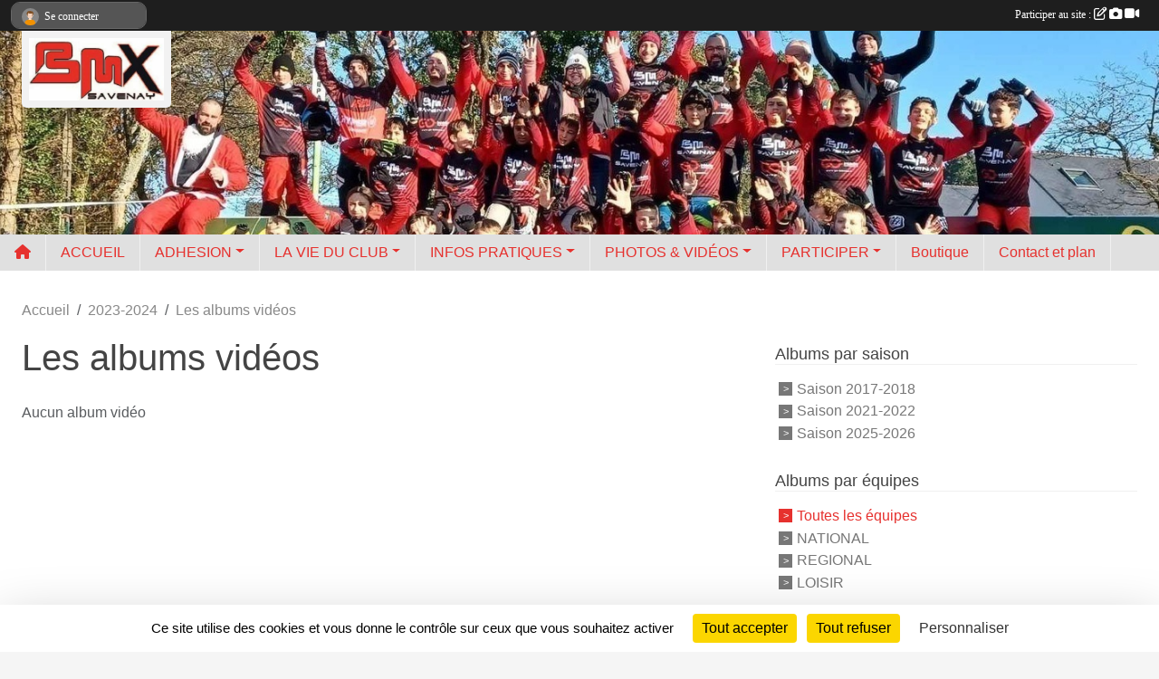

--- FILE ---
content_type: text/html; charset=UTF-8
request_url: https://www.bmxsavenay.com/saison-2023-2024/videos-du-club?equipe=144689
body_size: 6838
content:
<!DOCTYPE html>
<html lang="fr" class="Arial uppercasable">
<head>
    <base href="https://www.bmxsavenay.com/">
    <meta charset="utf-8">
    <meta http-equiv="Content-Type" content="text/html; charset=utf-8">
    <title>Les albums vidéos - BMX SAVENAY</title>
    <meta name="description" content="Club de BMX à SAVENAY en Loire Atlantique, Pays de Loire.">
    <meta name="viewport" content="width=device-width, initial-scale=1, maximum-scale=1">
    <meta name="csrf-token" content="iVBRoJae82YwdVBfNXdQOQp4AY8N97zqjALyee9c">
    <meta name="apple-itunes-app" content="app-id=890452369">

    <link rel="shortcut icon" type="image/jpeg" href="/media/uploaded/sites/13748/association/61866faa27288_Capture2.JPG">    
    <link rel="apple-touch-icon" sizes="152x152" href="/mu-152/13748/association/61866faa27288_Capture2.JPG">
    <link rel="apple-touch-icon" sizes="180x180" href="/mu-180/13748/association/61866faa27288_Capture2.JPG">
    <link rel="apple-touch-icon" sizes="167x167" href="/mu-167/13748/association/61866faa27288_Capture2.JPG">
    <meta name="msapplication-TileImage" content="/mu-180/13748/association/61866faa27288_Capture2.JPG">


    <link rel="manifest" href="/manifest.json">
    <meta name="apple-mobile-web-app-title" content="BMX SAVENAY">

 
    <meta property="og:image" content="https://www.bmxsavenay.com/media/uploaded/sites/13748/association/61866faa27288_Capture2.JPG">
    <meta property="og:title" content="BMX SAVENAY">
    <meta property="og:description" content="Club de BMX à SAVENAY en Loire Atlantique, Pays de...">


    <link rel="alternate" type="application/rss+xml" title="BMX SAVENAY - Les news" href="/rss/news">
    <link rel="alternate" type="application/rss+xml" title="BMX SAVENAY - Les évènements" href="/rss/evenement">


<link type="text/css" rel="stylesheet" href="css/bootstrap.5.3.2/bootstrap.min.css">

<link type="text/css" rel="stylesheet" href="css/fontawesome-free-6.5.1-web/css/all.min.css">

<link type="text/css" rel="stylesheet" href="css/barre-noire.css">

<link type="text/css" rel="stylesheet" href="css/common.css">

<link type="text/css" rel="stylesheet" href="css/design-3.css">

<link type="text/css" rel="stylesheet" href="js/fancybox.5.0.36/fancybox.css">

<link type="text/css" rel="stylesheet" href="fonts/icons.css">

    <script src="js/bootstrap.5.3.2/bootstrap.bundle.min.js?tm=1736255796"></script>
    <script src="js/jquery-3.7.1.min.js?tm=1736255796"></script>
    <script src="js/advert.js?tm=1736255796"></script>

     <script src="/tarteaucitron/tarteaucitron.js"></script>
    <script src="/tarteaucitron/tarteaucitron-services.js"></script>
    <script>
        tarteaucitron.init({
            "privacyUrl": "", /* Privacy policy url */

            "hashtag": "#tarteaucitron", /* Open the panel with this hashtag */
            "cookieName": "tarteaucitron", /* Cookie name */

            "orientation": "bottom", //  "middle", /* Banner position (top - bottom) */

            "showAlertSmall": false, /* Show the small banner on bottom right */
            "cookieslist": false, /* Show the cookie list */

            "showIcon": false, /* Show cookie icon to manage cookies */
            "iconPosition": "BottomRight", /* BottomRight, BottomLeft, TopRight and TopLeft */

            "adblocker": false, /* Show a Warning if an adblocker is detected */

            "DenyAllCta" : true, /* Show the deny all button */
            "AcceptAllCta" : true, /* Show the accept all button when highPrivacy on */
            "highPrivacy": true, /* HIGHLY RECOMMANDED Disable auto consent */

            "handleBrowserDNTRequest": false, /* If Do Not Track == 1, disallow all */

            "removeCredit": true, /* Remove credit link */
            "moreInfoLink": true, /* Show more info link */
            "useExternalCss": false, /* If false, the tarteaucitron.css file will be loaded */

            "readmoreLink": "", /* Change the default readmore link */

            "mandatory": true, /* Show a message about mandatory cookies */
        });
        
    </script> 
</head>
<body class="colonne_widget_double albumsvideos_du-club bg-type-none no-asso-name no-title no-orientation fixed-footer users-boxed filters-aside footer-with-partenaires"  style="--color1: rgb(230, 49, 46);--color2: rgb(73, 73, 73);--color1-light: rgba(230, 49, 46,0.05);--color1-declined: rgb(255,81,78);--color2-declined: rgb(105,105,105);--title-color: rgb(255, 0, 21);--color1-bkg-texte1: rgb(255,209,206);--color1-bkg-texte2: rgb(233,233,233);--background-color: rgb(245, 245, 245);--background-image-personnalisee: url(/media/uploaded/sites/13748/background/618e8d5b59ecc_21130667743087073258484949214592708313850137n.jpg);--logo-size: 50px;--title-px: 60;--title-size: 2em;--slogan-size: 1.5em;--title-size-coef1: 1;--title-size-coef2: 24;--color1r: 230;--color1g: 49;--color1b: 46;--max-width: 1400px;--bandeau-w: 112.698%;--bandeau-h: 112.698%;--bandeau-x: -11.905%;--bandeau-y: -28.571%;--bandeau-max-height: 245.614px;" >
        <div id="wrap">
    <div id="a2hs" class="bg-dark d-sm-none">
    <div class="container-fluid py-3 maxwidth">
        <div class="row">
            <div class="col-6 text-white">
                <img src="/images/common/mobile-app.png" class="img-thumbnail" style="max-width:30px">
                sportsregions
            </div>
            <div class="col-6 text-end">
                <a href="https://play.google.com/store/apps/details?id=com.initiatives.sportsregions&hl=fr_FR" class="btn btn-sm btn-success">Installer</a>
            </div>
        </div>
    </div>
</div>    <header id="header">
        <div class="container-fluid maxwidth" id="logo-et-titre">
            <div class="row">
                <div class="col-3 col-sm-2  px-3 pr-sm-1 px-md-2 px-lg-4 px-xl-4" id="logo">
                    <div class="text-center">
                        <a href="https://www.bmxsavenay.com" class="d-inline-block p-1 p-sm-2">
                            <img class="img-fluid" src="/media/uploaded/sites/13748/association/61866faa27288_Capture2.JPG" alt="Logo">
                                    </a>
                    </div>
                </div>
                <div class="col">
                        <p id="titre" class="longueur_1">BMX SAVENAY</p>
     
                    </div>
            </div>
        </div>
        
        <div class="container-fluid px-0">
            <section class="row g-0 maxwidth m-auto">
                <div class="col">
                    <div id="conteneur_bandeau">
                            <a href="https://www.bmxsavenay.com"  rel="home"  >
                            <img id="image_bandeau" src="/media/uploaded/sites/13748/bandeau/66f1ccff53e50_IMG7562.JPG" alt="">
                        </a>
                        
                        <a href="https://www.bmxsavenay.com"  rel="home"   id="lien-bandeau">
                            <img src="/images/common/trans.png">
                        </a>
                        </div>
                </div>
            </section>    
        
            <section class="row g-0" id="section_menu">
                <div class="col">
                    <nav id="mainmenu" class="allow2lines maxwidth m-auto">
                        <ul class="nav nav-pills">
    <li class="nav-item" id="menu_home"><a class="nav-link" href="https://www.bmxsavenay.com"><span>Accueil </span><i class="fa fa-home"></i></a></li>
            
    <li class="nav-item" id="menu_400820">
        <a class="nav-link " href="https://www.bmxsavenay.com">ACCUEIL</a>
    </li>
            
    <li class="nav-item dropdown" id="menu_511371">
        <button class="nav-link dropdown-toggle " data-bs-toggle="dropdown" role="button" aria-haspopup="true" aria-expanded="false">ADHESION</button>
        <div class="dropdown-menu">
                            <a class="dropdown-item" href="/en-savoir-plus/adhesion-106223" id="menu_524482">Adhésion</a>
                            <a class="dropdown-item" href="/en-savoir-plus/conditions-dadhesion-au-club-106212" id="menu_524468">Conditions d&#039;adhésion au club</a>
                            <a class="dropdown-item" href="/en-savoir-plus/formules-dadhesion-106216" id="menu_524473">Formules d&#039;adhésion</a>
                            <a class="dropdown-item" href="/en-savoir-plus/explication-adhesion-131379" id="menu_647235">Explication adhésion </a>
                            <a class="dropdown-item" href="/adhesion/adhesion-au-club-11305" id="menu_511370">Adhésion en ligne</a>
                    </div>
    </li>
            
    <li class="nav-item dropdown" id="menu_400822">
        <button class="nav-link dropdown-toggle " data-bs-toggle="dropdown" role="button" aria-haspopup="true" aria-expanded="false">LA VIE DU CLUB</button>
        <div class="dropdown-menu">
                            <a class="dropdown-item" href="https://www.bmxsavenay.com/evenements" id="menu_400823">Évènements</a>
                            <a class="dropdown-item" href="https://www.bmxsavenay.com/resultats" id="menu_400824">Résultats</a>
                            <a class="dropdown-item" href="https://www.bmxsavenay.com/actualites-du-club" id="menu_400825">Les News</a>
                    </div>
    </li>
            
    <li class="nav-item dropdown" id="menu_400826">
        <button class="nav-link dropdown-toggle " data-bs-toggle="dropdown" role="button" aria-haspopup="true" aria-expanded="false">INFOS PRATIQUES</button>
        <div class="dropdown-menu">
                            <a class="dropdown-item" href="https://www.bmxsavenay.com/organigramme-du-club" id="menu_400828">Organigramme</a>
                            <a class="dropdown-item" href="https://www.bmxsavenay.com/documents" id="menu_400827">Documents</a>
                            <a class="dropdown-item" href="/en-savoir-plus/cest-quoi-le-bmx-race-93647" id="menu_455105">C&#039;est quoi le BMX race ?</a>
                    </div>
    </li>
            
    <li class="nav-item dropdown" id="menu_400829">
        <button class="nav-link dropdown-toggle " data-bs-toggle="dropdown" role="button" aria-haspopup="true" aria-expanded="false">PHOTOS &amp; VIDÉOS</button>
        <div class="dropdown-menu">
                            <a class="dropdown-item" href="https://www.bmxsavenay.com/videos-du-club" id="menu_400830">Vidéos</a>
                            <a class="dropdown-item" href="https://www.bmxsavenay.com/photos-du-club" id="menu_400831">Photos</a>
                    </div>
    </li>
            
    <li class="nav-item dropdown" id="menu_400832">
        <button class="nav-link dropdown-toggle " data-bs-toggle="dropdown" role="button" aria-haspopup="true" aria-expanded="false">PARTICIPER</button>
        <div class="dropdown-menu">
                            <a class="dropdown-item" href="https://www.bmxsavenay.com/newsletters" id="menu_400833">Newsletter</a>
                            <a class="dropdown-item" href="https://www.bmxsavenay.com/partenaires" id="menu_400834">Partenaires</a>
                            <a class="dropdown-item" href="https://www.bmxsavenay.com/livre-d-or" id="menu_400835">Livre d&#039;or</a>
                            <a class="dropdown-item" href="https://www.bmxsavenay.com/forum" id="menu_400836">Forum</a>
                    </div>
    </li>
            
    <li class="nav-item" id="menu_400837">
        <a class="nav-link " href="https://www.bmxsavenay.com/boutique">Boutique</a>
    </li>
            
    <li class="nav-item" id="menu_400839">
        <a class="nav-link " href="https://www.bmxsavenay.com/contactez-nous">Contact et plan</a>
    </li>
</ul>
<form action="#" method="post">
    <select class="form-control form-select" id="navigation-select" name="navigation-select">
        <option value="">Navigation</option>
    </select>
</form>                    </nav>
                </div>
            </section>
        
            
            </div>
    </header>
    <div class="maxwidth m-auto  is_list    " id="contenu">
        <div class="container-fluid px-1 px-sm-4">
                        
                            <div class="row g-sm-3 mt-0">
                                            <div class="col-10">
                            <nav aria-label="breadcrumb">
        <ol class="breadcrumb" itemscope itemtype="https://schema.org/BreadcrumbList">
                            <li class="breadcrumb-item " itemprop="itemListElement" itemscope itemtype="https://schema.org/ListItem"><meta itemprop="position" content="1"><a href="https://www.bmxsavenay.com" itemprop="item"><span itemprop="name">Accueil</span></a></li>
                            <li class="breadcrumb-item  interval " itemprop="itemListElement" itemscope itemtype="https://schema.org/ListItem"><meta itemprop="position" content="2"><a href="/saison-2023-2024" itemprop="item"><span itemprop="name">2023-2024</span></a></li>
                            <li class="breadcrumb-item " itemprop="itemListElement" itemscope itemtype="https://schema.org/ListItem"><meta itemprop="position" content="3"><span itemprop="name">Les albums vidéos</span></li>
                    </ol>
    </nav>
                        </div>
                                    </div>
            
<div class="row g-sm-3 with-right-aside">
    <div class="col-lg-8" id="main-column">
    <section id="main">
        <div class="inner">
            <header id="content-header">
                                    <h1  class="with-filters" ><span>Les albums vidéos</span></h1>
                    <div id="barre-de-filtrage" class="mb-3 nb-filtres-2" data-nbfiltres="2">
<span><label for="saison_id" class="d-none">Albums par saison</label><select class="filtre form-select" name="filter_saison_id" id="saison_id" aria-expanded="false" aria-roledescription="Albums par saison">
                        <option value="https://www.bmxsavenay.com/saison-2017-2018/videos-du-club"   >
                                Saison 2017-2018
            </option>
                                <option value="https://www.bmxsavenay.com/saison-2021-2022/videos-du-club"   >
                                Saison 2021-2022
            </option>
                                <option value="https://www.bmxsavenay.com/saison-2025-2026/videos-du-club"   >
                                Saison 2025-2026
            </option>
            </select></span>
<span><label for="section_discipline_et_equipe_id" class="d-none">Albums par équipes</label><select class="filtre form-select" name="filter_section_discipline_et_equipe_id" id="section_discipline_et_equipe_id" aria-expanded="false" aria-roledescription="Albums par équipes">
                        <option value="https://www.bmxsavenay.com/saison-2023-2024/videos-du-club"  selected="selected"   >
                                Toutes les équipes
            </option>
                                <option value="https://www.bmxsavenay.com/saison-2023-2024/videos-du-club?groupe_id=180430"   >
                                    
                                NATIONAL
            </option>
                                <option value="https://www.bmxsavenay.com/saison-2023-2024/videos-du-club?groupe_id=180431"   >
                                    
                                REGIONAL
            </option>
                                <option value="https://www.bmxsavenay.com/saison-2023-2024/videos-du-club?groupe_id=180432"   >
                                    
                                LOISIR
            </option>
            </select></span>
</div>
                            <hr class="leon">
</header>            <div class="content">
                                <div class="content  ">
                                        <div class="container-fluid px-0">
                                                <div class="row">
                            <div class="col-12">
                                <p class="text-muted my-3">Aucun album vidéo</p>
                            </div>
                        </div>
                    </div>

                                        
                </div>
            </div>
        </div>
    </section>
 
    </div>
    <aside class="col-lg-4">
            <section class="filter">
            <div class="inner">
                <header>
    <h2 class="secondary-content"><span >Albums par saison</span></h2>
</header>
                <div class="content">
                    <ul>
                                                                        <li  ><a href="https://www.bmxsavenay.com/saison-2017-2018/videos-du-club">Saison 2017-2018</a></li>
                                                                                                <li  ><a href="https://www.bmxsavenay.com/saison-2021-2022/videos-du-club">Saison 2021-2022</a></li>
                                                                                                <li  ><a href="https://www.bmxsavenay.com/saison-2025-2026/videos-du-club">Saison 2025-2026</a></li>
                                                                </ul>
                </div>
            </div>
        </section>
                <section class="filter">
            <div class="inner">
                <header>
    <h2 class="secondary-content"><span >Albums par équipes</span></h2>
</header>
                <div class="content">
                    <ul>
                                                                        <li   class="actif" ><a href="https://www.bmxsavenay.com/saison-2023-2024/videos-du-club">Toutes les équipes</a></li>
                                                                                                <li  ><a href="https://www.bmxsavenay.com/saison-2023-2024/videos-du-club?groupe_id=180430">NATIONAL</a></li>
                                                                                                <li  ><a href="https://www.bmxsavenay.com/saison-2023-2024/videos-du-club?groupe_id=180431">REGIONAL</a></li>
                                                                                                <li  ><a href="https://www.bmxsavenay.com/saison-2023-2024/videos-du-club?groupe_id=180432">LOISIR</a></li>
                                                                </ul>
                </div>
            </div>
        </section>
             
    </aside>
</div>
    </div>
    </div>
</div>
<footer id="footer"  class="with-partenaires" >
    <div class="container-fluid maxwidth">
        <div class="row background main">
            <div class="col pt-4">
                <section itemscope itemtype="https://schema.org/SportsOrganization">
    <h2 itemprop="name">BMX SAVENAY</h2>
    <p class="adresse" itemprop="address" itemscope itemtype="https://schema.org/PostalAddress">
        <span itemprop="streetAddress">Siège social : Mairie de Savenay, 2 rue du Parc des Sports / Lieu de la piste : Pôle de Loisirs du Lac</span><br> 
        <span itemprop="postalCode">44260</span> <span itemprop="addressLocality">SAVENAY</span>
    </p>
            <br>
                    <script><!--
        document.write("<p><a itemprop=\"email\" href=\"mail"+"to:"+"contact"+String.fromCharCode(64)+"bmxsavenay.com\" >contact"+String.fromCharCode(64)+"bmxsavenay.com<\/a><\/p>");
        // --></script>
    </section>                <nav id="legal">
    <ul>
        <li><a href="https://www.bmxsavenay.com/informations-legales" class="informations-legales">Informations légales</a></li>
        <li><a href="https://www.sportsregions.fr/signaler-un-contenu-inapproprie?k=189007504">Signaler un contenu inapproprié</a></li>
    </ul>
</nav>            </div>
            <div class="d-none d-sm-block col pt-4">
                <section id="footer_partage">
                    <div id="visites">
                <span id="nb-visites">Chargement des </span> visites
    </div>
<div id="stats_analyser"></div>                    <div class="rss">
    <a href="https://www.bmxsavenay.com/rss/news" data-bs-toggle="tooltip" data-bs-placement="top" title="Flux rss des actualités"><i class="fa fa-rss"></i></a>
    <a href="https://www.bmxsavenay.com/rss/evenement" data-bs-toggle="tooltip" data-bs-placement="top" title="Flux rss des évènements"><i class="fa fa-rss"></i></a>
</div>                    <span class="partage-reseaux-sociaux">
                        <div class="partage_block"><button type="button" url="https://www.bmxsavenay.com" text="BMX SAVENAY" class="partage-facebook facebookShare" title="Partager sur Facebook">
    <svg xmlns="http://www.w3.org/2000/svg" xmlns:xlink="https://www.w3.org/1999/xlink" viewBox="0 0 32 32" class="at-icon at-icon-facebook" title="Facebook" alt="Facebook"><g><path d="M21 6.144C20.656 6.096 19.472 6 18.097 6c-2.877 0-4.85 1.66-4.85 4.7v2.62H10v3.557h3.247V26h3.895v-9.123h3.234l.497-3.557h-3.73v-2.272c0-1.022.292-1.73 1.858-1.73h2V6.143z" fill-rule="evenodd"/></g></svg>
</button>
<button type="button" url="https://www.bmxsavenay.com" text="BMX SAVENAY" class="partage-twitter twitterShare" title="Partager sur X">
    <svg viewBox="0 0 300 271" xmlns="http://www.w3.org/2000/svg" xmlns:xlink="https://www.w3.org/1999/xlink" class="at-icon at-icon-twitter" title="Twitter" alt="Twitter"><path d="m236 0h46l-101 115 118 156h-92.6l-72.5-94.8-83 94.8h-46l107-123-113-148h94.9l65.5 86.6zm-16.1 244h25.5l-165-218h-27.4z"/></svg>
</button></div>
                    </span>
                </section>
            </div>
        </div>
        <div class="row partenaires">
        <div class="col-12 px-0">
            <div class="container-fluid">
                <div class="d-none d-sm-flex row background">
                    <div class="col">
                                                    <hr>
                                                <h2>Les partenaires du club</h2>
                    </div>
                </div>
                <div class="d-none d-sm-flex row background pb-2 ">
                                        <div class="col-2 col-md-1 py-2 px-1 px-md-2 px-xl-3 part text-center ">
                        <a data-bs-toggle="tooltip" data-bs-placement="top" href="/partenaires/jlr-publicite-73319" title="JLR Publicité">
                                                            <img class="img-fluid border" src="/mub-120-120-f3f3f3/13748/partenaire/5aa3ee3e0b92b_JLRLogo.jpg" alt="JLR Publicité">
                                                    </a>
                    </div>
                                        <div class="col-2 col-md-1 py-2 px-1 px-md-2 px-xl-3 part text-center ">
                        <a data-bs-toggle="tooltip" data-bs-placement="top" href="/partenaires/mcdonalds-73323" title="MCDONALD&#039;S">
                                                            <img class="img-fluid border" src="/mub-120-120-f3f3f3/13748/partenaire/5aa3efe2cb7d0_LogoMcdoBMX.png" alt="MCDONALD&#039;S">
                                                    </a>
                    </div>
                                        <div class="col-2 col-md-1 py-2 px-1 px-md-2 px-xl-3 part text-center ">
                        <a data-bs-toggle="tooltip" data-bs-placement="top" href="/partenaires/hyper-u-73318" title="HYPER U">
                                                            <img class="img-fluid border" src="/mub-120-120-f3f3f3/13748/partenaire/5aa3edb812503_Image2.jpg" alt="HYPER U">
                                                    </a>
                    </div>
                                        <div class="col-2 col-md-1 py-2 px-1 px-md-2 px-xl-3 part text-center ">
                        <a data-bs-toggle="tooltip" data-bs-placement="top" href="/partenaires/go-interim-125377" title="Go Interim">
                                                            <img class="img-fluid border" src="/mub-120-120-f3f3f3/13748/partenaire/640c60736358e_logoGoInterim.png" alt="Go Interim">
                                                    </a>
                    </div>
                                        <div class="col-2 col-md-1 py-2 px-1 px-md-2 px-xl-3 part text-center ">
                        <a data-bs-toggle="tooltip" data-bs-placement="top" href="/partenaires/le-grand-braquet-73326" title="LE GRAND BRAQUET">
                                                            <img class="img-fluid border" src="/mub-120-120-f3f3f3/13748/partenaire/5aa3f1bff2ac7_Panneau1800x800mmLeGrandBraquet.jpg" alt="LE GRAND BRAQUET">
                                                    </a>
                    </div>
                                        <div class="col-2 col-md-1 py-2 px-1 px-md-2 px-xl-3 part text-center  last ">
                        <a data-bs-toggle="tooltip" data-bs-placement="top" href="/partenaires/taxis-beausoleil-82802" title="TAXIS BEAUSOLEIL">
                                                            <img class="img-fluid border" src="/mub-120-120-f3f3f3/13748/partenaire/5d669df0a319d_logotaxisbeausoleil.png" alt="TAXIS BEAUSOLEIL">
                                                    </a>
                    </div>
                                    </div>
            </div>
        </div>
    </div>
        <div class="row" id="mobile-apps">
            <div class="col-4 d-grid">
                <nav id="copyright"><a href="https://www.sportsregions.fr/inscription" title="Création de site internet de club de Bicross" rel="friend" class="tag_acces_outil_footer_01A"><strong>Sports<em>regions</em></strong></a></nav>            </div>
            <div class="col-8 px-0 my-2">
                <div class="py-1 text-center text-sm-end">
                    <div id="footer-apps">
            <a href="https://play.google.com/store/apps/details?id=com.initiatives.sportsregions&amp;hl=fr_FR"  title="Télécharger l'application Android dans le Play Store"><img src="/images/common/badge-playstore-fr.svg" alt="Télécharger l'application Android dans le play Store"></a>
                <a href="https://itunes.apple.com/fr/app/sportsregions/id890452369" title="Télécharger l'application iPhone dans l\'App Store"><img src="/images/common/badge-appstore-fr.svg" alt="Télécharger l'application iPhone dans l'App Store"></a>
    </div>                </div>
            </div>
        </div>
        <div class="row background">
            <div class="col text-center my-4">
                <nav id="cookies">
    <ul>
        <li><a href="https://www.sportsregions.fr/charte-cookies" class="informations-legales">Charte cookies</a></li>
                <li><a href="javascript:void(0);" onclick="tarteaucitron.userInterface.openPanel();" class="informations-legales">Gestion des cookies</a></li>
            </ul>
</nav>            </div>
        </div>
    </div>
</footer>        <div id="log_bar">
    <div class="container-fluid maxwidth">
        <div class="row" id="barre_noire">
            <div class="col">
                <div id="informations_utilisateur" class="not-connected">
                    <div id="lien_user" class="hilight">
                        <a href="https://www.bmxsavenay.com/se-connecter" id="lien_user_lien">
                        <img id="avatar" class="img-fluid rounded-circle" src="/images/common/boxed-item-membre.svg" alt="avatar"><span class="label">Se connecter</span>
                        </a>
                    </div>
                    <input type="hidden" name="login_sv_email" value="">
                    <input type="hidden" name="login_sv_mode" value="">
                    <input type="hidden" name="login_sv_message" value="">
                    <div id="popup_login"><div id="popup_login_modal" class="modal fade" tabindex="-1" role="dialog" style="display:none"></div></div>
                </div>
            </div>
            <div class="col">
                <div id="participate">
                    <a href="https://www.bmxsavenay.com/se-connecter" title="Se connecter pour rédiger une news">
                        Participer au site :
                    
                        <i class="far fa-edit"></i>
        
                        <i class="fas fa-camera"></i>
        
                        <i class="fas fa-video"></i>
                    </a>
                </div>
                            </div>
        </div>
    </div>
</div>
<div id="mobile_login_bar">
    <div class="container-fluid maxwidth">
        <div class="row">
            <div class="col-7 text-right">
                Envie de participer ?
            </div>
            <div class="col-5 text-center">
                <a href="https://www.bmxsavenay.com/se-connecter" id="lien_user_lien_mobile" class="btn btn-sm btn-primary">Connexion</a>
            </div>
        </div>
    </div>
</div>        <div id="fb-root"></div>
    <div id="confirmPop" class="modal" style="display:none"></div>
    <div id="multi_modal" class="modal fade" tabindex="-1" role="dialog" style="display:none"></div>
    <script>
    var page_courante = "/saison-2023-2024/videos-du-club?equipe=144689";
    var association_id = 13748;
    var auto_open_login = 0;
    var termes_recherche = "";
    var popup_login_mode = null;
    var popup_login_identifiant = null;
    var popup_login_autoopen = 0;
    </script>
        
        <script src="js/confirm-message-pop.js"></script>
    
        <script src="js/common.js"></script>
    
        <script src="js/design-3.js"></script>
    
        <script src="js/fancybox.5.0.36/fancybox.umd.js"></script>
    
        <script src="js/formulaire.js"></script>
    
        <script src="js/reservations.js"></script>
    
        <script src="js/controle-honorabilite.js"></script>
    
        <script src="js/login.js"></script>
         <script>
        (tarteaucitron.job = tarteaucitron.job || []).push("openstreetmap_sportsregions");
    
    (tarteaucitron.job = tarteaucitron.job || []).push("facebooklikebox");

    (tarteaucitron.job = tarteaucitron.job || []).push("dailymotion");

    (tarteaucitron.job = tarteaucitron.job || []).push("vimeo");

    (tarteaucitron.job = tarteaucitron.job || []).push("facebook_video_sportsregions");

    
    
    </script> </body>
</html>

--- FILE ---
content_type: text/html; charset=UTF-8
request_url: https://www.bmxsavenay.com/visites
body_size: 5
content:
34499